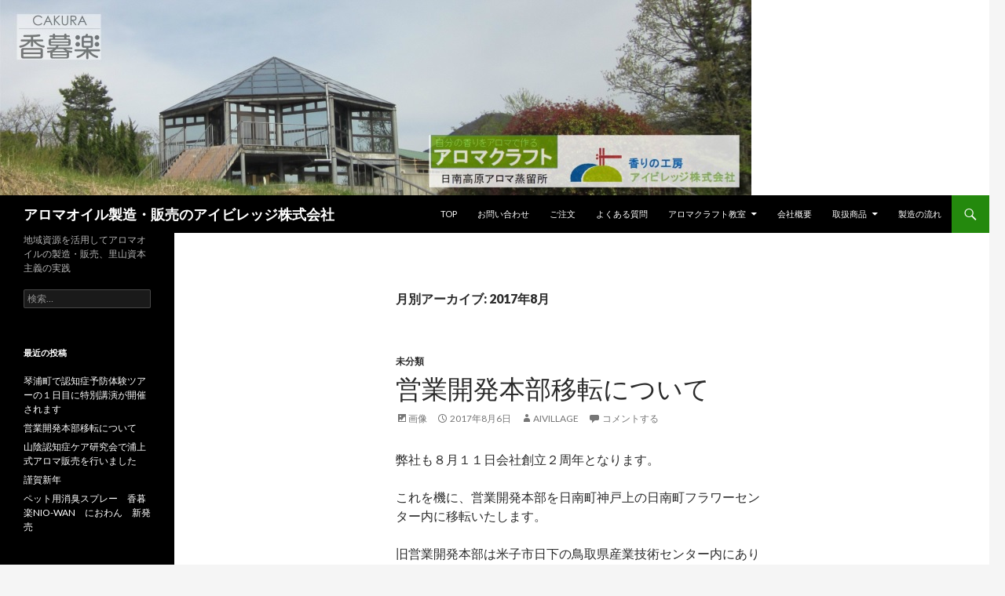

--- FILE ---
content_type: text/html; charset=UTF-8
request_url: http://aivillage.jp/2017/08/
body_size: 22333
content:
<!DOCTYPE html>
<!--[if IE 7]>
<html class="ie ie7" lang="ja" prefix="og: http://ogp.me/ns#">
<![endif]-->
<!--[if IE 8]>
<html class="ie ie8" lang="ja" prefix="og: http://ogp.me/ns#">
<![endif]-->
<!--[if !(IE 7) & !(IE 8)]><!-->
<html lang="ja" prefix="og: http://ogp.me/ns#">
<!--<![endif]-->
<head>
	<meta charset="UTF-8">
	<meta name="viewport" content="width=device-width">
	<title>8月 2017 - アロマオイル製造・販売のアイビレッジ株式会社</title>
	<link rel="profile" href="http://gmpg.org/xfn/11">
	<link rel="pingback" href="http://aivillage.jp/xmlrpc.php">
	<!--[if lt IE 9]>
	<script src="http://aivillage.jp/wp-content/themes/twentyfourteen/js/html5.js"></script>
	<![endif]-->
	
	  
<!-- This site is optimized with the Yoast SEO plugin v5.5.1 - https://yoast.com/wordpress/plugins/seo/ -->
<meta name="robots" content="noindex,follow"/>
<link rel="canonical" href="http://aivillage.jp/2017/08/" />
<meta property="og:locale" content="ja_JP" />
<meta property="og:type" content="object" />
<meta property="og:title" content="8月 2017 - アロマオイル製造・販売のアイビレッジ株式会社" />
<meta property="og:url" content="http://aivillage.jp/2017/08/" />
<meta property="og:site_name" content="アロマオイル製造・販売のアイビレッジ株式会社" />
<meta name="twitter:card" content="summary" />
<meta name="twitter:title" content="8月 2017 - アロマオイル製造・販売のアイビレッジ株式会社" />
<script type='application/ld+json'>{"@context":"http:\/\/schema.org","@type":"WebSite","@id":"#website","url":"http:\/\/aivillage.jp\/","name":"\u30a2\u30ed\u30de\u30aa\u30a4\u30eb\u88fd\u9020\u30fb\u8ca9\u58f2\u306e\u30a2\u30a4\u30d3\u30ec\u30c3\u30b8\u682a\u5f0f\u4f1a\u793e","potentialAction":{"@type":"SearchAction","target":"http:\/\/aivillage.jp\/?s={search_term_string}","query-input":"required name=search_term_string"}}</script>
<!-- / Yoast SEO plugin. -->

<link rel='dns-prefetch' href='//fonts.googleapis.com' />
<link rel='dns-prefetch' href='//s.w.org' />
<link rel="alternate" type="application/rss+xml" title="アロマオイル製造・販売のアイビレッジ株式会社 &raquo; フィード" href="http://aivillage.jp/feed/" />
<link rel="alternate" type="application/rss+xml" title="アロマオイル製造・販売のアイビレッジ株式会社 &raquo; コメントフィード" href="http://aivillage.jp/comments/feed/" />
		<script type="text/javascript">
			window._wpemojiSettings = {"baseUrl":"https:\/\/s.w.org\/images\/core\/emoji\/2.3\/72x72\/","ext":".png","svgUrl":"https:\/\/s.w.org\/images\/core\/emoji\/2.3\/svg\/","svgExt":".svg","source":{"concatemoji":"http:\/\/aivillage.jp\/wp-includes\/js\/wp-emoji-release.min.js?ver=4.8.25"}};
			!function(t,a,e){var r,i,n,o=a.createElement("canvas"),l=o.getContext&&o.getContext("2d");function c(t){var e=a.createElement("script");e.src=t,e.defer=e.type="text/javascript",a.getElementsByTagName("head")[0].appendChild(e)}for(n=Array("flag","emoji4"),e.supports={everything:!0,everythingExceptFlag:!0},i=0;i<n.length;i++)e.supports[n[i]]=function(t){var e,a=String.fromCharCode;if(!l||!l.fillText)return!1;switch(l.clearRect(0,0,o.width,o.height),l.textBaseline="top",l.font="600 32px Arial",t){case"flag":return(l.fillText(a(55356,56826,55356,56819),0,0),e=o.toDataURL(),l.clearRect(0,0,o.width,o.height),l.fillText(a(55356,56826,8203,55356,56819),0,0),e===o.toDataURL())?!1:(l.clearRect(0,0,o.width,o.height),l.fillText(a(55356,57332,56128,56423,56128,56418,56128,56421,56128,56430,56128,56423,56128,56447),0,0),e=o.toDataURL(),l.clearRect(0,0,o.width,o.height),l.fillText(a(55356,57332,8203,56128,56423,8203,56128,56418,8203,56128,56421,8203,56128,56430,8203,56128,56423,8203,56128,56447),0,0),e!==o.toDataURL());case"emoji4":return l.fillText(a(55358,56794,8205,9794,65039),0,0),e=o.toDataURL(),l.clearRect(0,0,o.width,o.height),l.fillText(a(55358,56794,8203,9794,65039),0,0),e!==o.toDataURL()}return!1}(n[i]),e.supports.everything=e.supports.everything&&e.supports[n[i]],"flag"!==n[i]&&(e.supports.everythingExceptFlag=e.supports.everythingExceptFlag&&e.supports[n[i]]);e.supports.everythingExceptFlag=e.supports.everythingExceptFlag&&!e.supports.flag,e.DOMReady=!1,e.readyCallback=function(){e.DOMReady=!0},e.supports.everything||(r=function(){e.readyCallback()},a.addEventListener?(a.addEventListener("DOMContentLoaded",r,!1),t.addEventListener("load",r,!1)):(t.attachEvent("onload",r),a.attachEvent("onreadystatechange",function(){"complete"===a.readyState&&e.readyCallback()})),(r=e.source||{}).concatemoji?c(r.concatemoji):r.wpemoji&&r.twemoji&&(c(r.twemoji),c(r.wpemoji)))}(window,document,window._wpemojiSettings);
		</script>
		<style type="text/css">
img.wp-smiley,
img.emoji {
	display: inline !important;
	border: none !important;
	box-shadow: none !important;
	height: 1em !important;
	width: 1em !important;
	margin: 0 .07em !important;
	vertical-align: -0.1em !important;
	background: none !important;
	padding: 0 !important;
}
</style>
<link rel='stylesheet' id='contact-form-7-css'  href='http://aivillage.jp/wp-content/plugins/contact-form-7/includes/css/styles.css?ver=4.9' type='text/css' media='all' />
<link rel='stylesheet' id='wp-pagenavi-css'  href='http://aivillage.jp/wp-content/plugins/wp-pagenavi/pagenavi-css.css?ver=2.70' type='text/css' media='all' />
<link rel='stylesheet' id='wp-lightbox-2.min.css-css'  href='http://aivillage.jp/wp-content/plugins/wp-lightbox-2/styles/lightbox.min.css?ver=1.3.4' type='text/css' media='all' />
<link rel='stylesheet' id='twentyfourteen-lato-css'  href='https://fonts.googleapis.com/css?family=Lato%3A300%2C400%2C700%2C900%2C300italic%2C400italic%2C700italic&#038;subset=latin%2Clatin-ext' type='text/css' media='all' />
<link rel='stylesheet' id='genericons-css'  href='http://aivillage.jp/wp-content/themes/twentyfourteen/genericons/genericons.css?ver=3.0.3' type='text/css' media='all' />
<link rel='stylesheet' id='twentyfourteen-style-css'  href='http://aivillage.jp/wp-content/themes/twentyfourteen/style.css?ver=4.8.25' type='text/css' media='all' />
<!--[if lt IE 9]>
<link rel='stylesheet' id='twentyfourteen-ie-css'  href='http://aivillage.jp/wp-content/themes/twentyfourteen/css/ie.css?ver=20131205' type='text/css' media='all' />
<![endif]-->
<script type='text/javascript' src='http://aivillage.jp/wp-includes/js/jquery/jquery.js?ver=1.12.4'></script>
<script type='text/javascript' src='http://aivillage.jp/wp-includes/js/jquery/jquery-migrate.min.js?ver=1.4.1'></script>
<link rel='https://api.w.org/' href='http://aivillage.jp/wp-json/' />
<link rel="EditURI" type="application/rsd+xml" title="RSD" href="http://aivillage.jp/xmlrpc.php?rsd" />
<link rel="wlwmanifest" type="application/wlwmanifest+xml" href="http://aivillage.jp/wp-includes/wlwmanifest.xml" /> 
<meta name="generator" content="WordPress 4.8.25" />
<script type="text/javascript">
(function(url){
	if(/(?:Chrome\/26\.0\.1410\.63 Safari\/537\.31|WordfenceTestMonBot)/.test(navigator.userAgent)){ return; }
	var addEvent = function(evt, handler) {
		if (window.addEventListener) {
			document.addEventListener(evt, handler, false);
		} else if (window.attachEvent) {
			document.attachEvent('on' + evt, handler);
		}
	};
	var removeEvent = function(evt, handler) {
		if (window.removeEventListener) {
			document.removeEventListener(evt, handler, false);
		} else if (window.detachEvent) {
			document.detachEvent('on' + evt, handler);
		}
	};
	var evts = 'contextmenu dblclick drag dragend dragenter dragleave dragover dragstart drop keydown keypress keyup mousedown mousemove mouseout mouseover mouseup mousewheel scroll'.split(' ');
	var logHuman = function() {
		var wfscr = document.createElement('script');
		wfscr.type = 'text/javascript';
		wfscr.async = true;
		wfscr.src = url + '&r=' + Math.random();
		(document.getElementsByTagName('head')[0]||document.getElementsByTagName('body')[0]).appendChild(wfscr);
		for (var i = 0; i < evts.length; i++) {
			removeEvent(evts[i], logHuman);
		}
	};
	for (var i = 0; i < evts.length; i++) {
		addEvent(evts[i], logHuman);
	}
})('//aivillage.jp/?wordfence_logHuman=1&hid=C93C072D5B499C3531582BDD3B395EB3');
</script>		<style type="text/css">.recentcomments a{display:inline !important;padding:0 !important;margin:0 !important;}</style>
		<style>.simplemap img{max-width:none !important;padding:0 !important;margin:0 !important;}.staticmap,.staticmap img{max-width:100% !important;height:auto !important;}.simplemap .simplemap-content{display:none;}</style>
<script>var google_map_api_key = 'AIzaSyCHrCsDXe74zboeqt-jtoCFaBB6HuVr2LE';</script></head>

<body class="archive date group-blog header-image list-view full-width">
<div id="page" class="hfeed site">
		<div id="site-header">
		<a href="http://aivillage.jp/" rel="home">
			<img src="http://aivillage.jp/wp-content/uploads/2016/11/アイビレッジHPバナー957x249.jpg" width="957" height="249" alt="アロマオイル製造・販売のアイビレッジ株式会社">
		</a>
	</div>
	
	<header id="masthead" class="site-header" role="banner">
		<div class="header-main">
			<h1 class="site-title"><a href="http://aivillage.jp/" rel="home">アロマオイル製造・販売のアイビレッジ株式会社</a></h1>

			<div class="search-toggle">
				<a href="#search-container" class="screen-reader-text" aria-expanded="false" aria-controls="search-container">検索</a>
			</div>

			<nav id="primary-navigation" class="site-navigation primary-navigation" role="navigation">
				<button class="menu-toggle">メインメニュー</button>
				<a class="screen-reader-text skip-link" href="#content">コンテンツへスキップ</a>
				<div id="primary-menu" class="nav-menu"><ul>
<li class="page_item page-item-27"><a href="http://aivillage.jp/top/">TOP</a></li>
<li class="page_item page-item-231"><a href="http://aivillage.jp/contact-2/">お問い合わせ</a></li>
<li class="page_item page-item-232"><a href="http://aivillage.jp/order-2/">ご注文</a></li>
<li class="page_item page-item-234"><a href="http://aivillage.jp/faq-2/">よくある質問</a></li>
<li class="page_item page-item-411 page_item_has_children"><a href="http://aivillage.jp/aromacraft/">アロマクラフト教室</a>
<ul class='children'>
	<li class="page_item page-item-450"><a href="http://aivillage.jp/aromacraft/hinoki/">ひのき（木）</a></li>
	<li class="page_item page-item-406"><a href="http://aivillage.jp/aromacraft/%e3%82%a4%e3%83%a9%e3%83%b3%e3%82%a4%e3%83%a9%e3%83%b3/">イランイラン</a></li>
	<li class="page_item page-item-400"><a href="http://aivillage.jp/aromacraft/orenge/">オレンジ・スイート</a></li>
	<li class="page_item page-item-306"><a href="http://aivillage.jp/aromacraft/geranium/">ゼラニウム</a></li>
</ul>
</li>
<li class="page_item page-item-230"><a href="http://aivillage.jp/company-2/">会社概要</a></li>
<li class="page_item page-item-229 page_item_has_children"><a href="http://aivillage.jp/items-2/">取扱商品</a>
<ul class='children'>
	<li class="page_item page-item-72"><a href="http://aivillage.jp/items-2/cakura/">香暮楽-CAKURA（ 和の天然アロマ）</a></li>
</ul>
</li>
<li class="page_item page-item-233"><a href="http://aivillage.jp/flow-2/">製造の流れ</a></li>
</ul></div>
			</nav>
		</div>

		<div id="search-container" class="search-box-wrapper hide">
			<div class="search-box">
				<form role="search" method="get" class="search-form" action="http://aivillage.jp/">
				<label>
					<span class="screen-reader-text">検索:</span>
					<input type="search" class="search-field" placeholder="検索&hellip;" value="" name="s" />
				</label>
				<input type="submit" class="search-submit" value="検索" />
			</form>			</div>
		</div>
	</header><!-- #masthead -->

	<div id="main" class="site-main">

	<section id="primary" class="content-area">
		<div id="content" class="site-content" role="main">

			
			<header class="page-header">
				<h1 class="page-title">
					月別アーカイブ: 2017年8月				</h1>
			</header><!-- .page-header -->

			
<article id="post-576" class="post-576 post type-post status-publish format-image hentry category-1 post_format-post-format-image">
	
	<header class="entry-header">
				<div class="entry-meta">
			<span class="cat-links"><a href="http://aivillage.jp/category/%e6%9c%aa%e5%88%86%e9%a1%9e/" rel="category tag">未分類</a></span>
		</div><!-- .entry-meta -->
		<h1 class="entry-title"><a href="http://aivillage.jp/%e5%96%b6%e6%a5%ad%e9%96%8b%e7%99%ba%e6%9c%ac%e9%83%a8%e7%a7%bb%e8%bb%a2%e3%81%ab%e3%81%a4%e3%81%84%e3%81%a6/" rel="bookmark">営業開発本部移転について</a></h1>
		<div class="entry-meta">
			<span class="post-format">
				<a class="entry-format" href="http://aivillage.jp/type/image/">画像</a>
			</span>

			<span class="entry-date"><a href="http://aivillage.jp/%e5%96%b6%e6%a5%ad%e9%96%8b%e7%99%ba%e6%9c%ac%e9%83%a8%e7%a7%bb%e8%bb%a2%e3%81%ab%e3%81%a4%e3%81%84%e3%81%a6/" rel="bookmark"><time class="entry-date" datetime="2017-08-06T16:47:14+00:00">2017年8月6日</time></a></span> <span class="byline"><span class="author vcard"><a class="url fn n" href="http://aivillage.jp/author/aivillage/" rel="author">aivillage</a></span></span>
						<span class="comments-link"><a href="http://aivillage.jp/%e5%96%b6%e6%a5%ad%e9%96%8b%e7%99%ba%e6%9c%ac%e9%83%a8%e7%a7%bb%e8%bb%a2%e3%81%ab%e3%81%a4%e3%81%84%e3%81%a6/#respond">コメントする</a></span>
			
					</div><!-- .entry-meta -->
	</header><!-- .entry-header -->

	<div class="entry-content">
		<p>弊社も８月１１日会社創立２周年となります。</p>
<p>これを機に、営業開発本部を日南町神戸上の日南町フラワーセンター内に移転いたします。</p>
<p>旧営業開発本部は米子市日下の鳥取県産業技術センター内にありましたが、８月いっぱいでその機能を移転することとなります。</p>
<figure id="attachment_584" style="width: 225px" class="wp-caption alignleft"><img class="size-medium wp-image-584" src="http://aivillage.jp/wp-content/uploads/2017/08/フラワーセンター夏_IMG_20160618_135807_320-225x300.png" alt="日南町フラワーセンター" width="225" height="300" srcset="http://aivillage.jp/wp-content/uploads/2017/08/フラワーセンター夏_IMG_20160618_135807_320-225x300.png 225w, http://aivillage.jp/wp-content/uploads/2017/08/フラワーセンター夏_IMG_20160618_135807_320.png 320w" sizes="(max-width: 225px) 100vw, 225px" /><figcaption class="wp-caption-text">日南町フラワーセンター</figcaption></figure>
<p>つきましては、各種連絡方法が変わりますので、ご迷惑をおかけしますが、宜しくお願いします。</p>
<p>【新住所】</p>
<p>〒689-5662<br />
鳥取県日野郡日南町神戸上2962-1<br />
日南町フラワーセンター<br />
TEL <span style="color: #00ff00;">050-6862-8318</span><br />
FAX <span style="color: #00ff00;">050-5202-9637</span><br />
Mail info@aivillage.jp</p>
<p>【<span style="color: #ff0000;">旧電話番号</span>について】<br />
電話番号の引継ぎができない地域であり、電話・FAX番号が<span style="color: #ff0000;">9月１日より使用できなく</span>なります。<br />
TEL 0859-37-1860 FAX 37-1861はつながらなくなります。</p>
	</div><!-- .entry-content -->

	</article><!-- #post-## -->
		</div><!-- #content -->
	</section><!-- #primary -->

<div id="secondary">
		<h2 class="site-description">地域資源を活用してアロマオイルの製造・販売、里山資本主義の実践</h2>
	
	
		<div id="primary-sidebar" class="primary-sidebar widget-area" role="complementary">
		<aside id="search-2" class="widget widget_search"><form role="search" method="get" class="search-form" action="http://aivillage.jp/">
				<label>
					<span class="screen-reader-text">検索:</span>
					<input type="search" class="search-field" placeholder="検索&hellip;" value="" name="s" />
				</label>
				<input type="submit" class="search-submit" value="検索" />
			</form></aside>		<aside id="recent-posts-2" class="widget widget_recent_entries">		<h1 class="widget-title">最近の投稿</h1>		<ul>
					<li>
				<a href="http://aivillage.jp/%e7%90%b4%e6%b5%a6%e7%94%ba%e8%aa%8d%e7%9f%a5%e7%97%87%e4%ba%88%e9%98%b2%e5%ad%a6%e6%a0%a1%e3%81%b8%e5%8f%82%e5%8a%a0%e3%81%97%e3%81%be%e3%81%9b%e3%82%93%e3%81%8b/">琴浦町で認知症予防体験ツアーの１日目に特別講演が開催されます</a>
						</li>
					<li>
				<a href="http://aivillage.jp/%e5%96%b6%e6%a5%ad%e9%96%8b%e7%99%ba%e6%9c%ac%e9%83%a8%e7%a7%bb%e8%bb%a2%e3%81%ab%e3%81%a4%e3%81%84%e3%81%a6/">営業開発本部移転について</a>
						</li>
					<li>
				<a href="http://aivillage.jp/%e5%b1%b1%e9%99%b0%e8%aa%8d%e7%9f%a5%e7%97%87%e3%82%b1%e3%82%a2%e7%a0%94%e7%a9%b6%e4%bc%9a%e3%81%a7%e6%b5%a6%e4%b8%8a%e5%bc%8f%e3%82%a2%e3%83%ad%e3%83%9e%e8%b2%a9%e5%a3%b2%e3%82%92%e8%a1%8c%e3%81%84/">山陰認知症ケア研究会で浦上式アロマ販売を行いました</a>
						</li>
					<li>
				<a href="http://aivillage.jp/%e8%ac%b9%e8%b3%80%e6%96%b0%e5%b9%b4%e3%81%af%e9%a6%99%e3%82%8a%e3%81%a8%e3%81%a8%e3%82%82%e3%81%ab/">謹賀新年</a>
						</li>
					<li>
				<a href="http://aivillage.jp/%e3%83%9a%e3%83%83%e3%83%88%e7%94%a8%e6%b6%88%e8%87%ad%e3%82%b9%e3%83%97%e3%83%ac%e3%83%bc%e3%80%80%e9%a6%99%e6%9a%ae%e6%a5%bdnio-wan%e3%80%80%e3%81%ab%e3%81%8a%e3%82%8f%e3%82%93%e3%80%80%e6%96%b0/">ペット用消臭スプレー　香暮楽NIO-WAN　におわん　新発売</a>
						</li>
				</ul>
		</aside>		<aside id="recent-comments-2" class="widget widget_recent_comments"><h1 class="widget-title">最近のコメント</h1><ul id="recentcomments"></ul></aside><aside id="archives-2" class="widget widget_archive"><h1 class="widget-title">アーカイブ</h1>		<ul>
			<li><a href='http://aivillage.jp/2017/10/'>2017年10月</a></li>
	<li><a href='http://aivillage.jp/2017/08/'>2017年8月</a></li>
	<li><a href='http://aivillage.jp/2017/03/'>2017年3月</a></li>
	<li><a href='http://aivillage.jp/2017/01/'>2017年1月</a></li>
	<li><a href='http://aivillage.jp/2016/11/'>2016年11月</a></li>
	<li><a href='http://aivillage.jp/2016/10/'>2016年10月</a></li>
	<li><a href='http://aivillage.jp/2016/02/'>2016年2月</a></li>
	<li><a href='http://aivillage.jp/2016/01/'>2016年1月</a></li>
	<li><a href='http://aivillage.jp/2015/10/'>2015年10月</a></li>
		</ul>
		</aside><aside id="categories-2" class="widget widget_categories"><h1 class="widget-title">カテゴリー</h1>		<ul>
	<li class="cat-item cat-item-2"><a href="http://aivillage.jp/category/info/" >お知らせ</a>
</li>
	<li class="cat-item cat-item-5"><a href="http://aivillage.jp/category/%e6%96%b0%e5%95%86%e5%93%81/" >新商品</a>
</li>
	<li class="cat-item cat-item-1"><a href="http://aivillage.jp/category/%e6%9c%aa%e5%88%86%e9%a1%9e/" >未分類</a>
</li>
		</ul>
</aside><aside id="meta-2" class="widget widget_meta"><h1 class="widget-title">メタ情報</h1>			<ul>
						<li><a rel="nofollow" href="http://aivillage.jp/wp-login.php">ログイン</a></li>
			<li><a href="http://aivillage.jp/feed/">投稿の <abbr title="Really Simple Syndication">RSS</abbr></a></li>
			<li><a href="http://aivillage.jp/comments/feed/">コメントの <abbr title="Really Simple Syndication">RSS</abbr></a></li>
			<li><a href="https://ja.wordpress.org/" title="Powered by WordPress, state-of-the-art semantic personal publishing platform.">WordPress.org</a></li>			</ul>
			</aside>	</div><!-- #primary-sidebar -->
	</div><!-- #secondary -->

		</div><!-- #main -->

		<footer id="colophon" class="site-footer" role="contentinfo">

			
			<div class="site-info">
								<a href="https://ja.wordpress.org/">Proudly powered by WordPress</a>
			</div><!-- .site-info -->
		</footer><!-- #colophon -->
	</div><!-- #page -->

	<script type='text/javascript'>
/* <![CDATA[ */
var wpcf7 = {"apiSettings":{"root":"http:\/\/aivillage.jp\/wp-json\/contact-form-7\/v1","namespace":"contact-form-7\/v1"},"recaptcha":{"messages":{"empty":"\u3042\u306a\u305f\u304c\u30ed\u30dc\u30c3\u30c8\u3067\u306f\u306a\u3044\u3053\u3068\u3092\u8a3c\u660e\u3057\u3066\u304f\u3060\u3055\u3044\u3002"}}};
/* ]]> */
</script>
<script type='text/javascript' src='http://aivillage.jp/wp-content/plugins/contact-form-7/includes/js/scripts.js?ver=4.9'></script>
<script type='text/javascript'>
/* <![CDATA[ */
var JQLBSettings = {"fitToScreen":"0","resizeSpeed":"400","displayDownloadLink":"0","navbarOnTop":"0","loopImages":"","resizeCenter":"","marginSize":"","linkTarget":"","help":"","prevLinkTitle":"previous image","nextLinkTitle":"next image","prevLinkText":"\u00ab Previous","nextLinkText":"Next \u00bb","closeTitle":"close image gallery","image":"Image ","of":" of ","download":"Download","jqlb_overlay_opacity":"80","jqlb_overlay_color":"#000000","jqlb_overlay_close":"1","jqlb_border_width":"10","jqlb_border_color":"#ffffff","jqlb_border_radius":"0","jqlb_image_info_background_transparency":"100","jqlb_image_info_bg_color":"#ffffff","jqlb_image_info_text_color":"#000000","jqlb_image_info_text_fontsize":"10","jqlb_show_text_for_image":"1","jqlb_next_image_title":"next image","jqlb_previous_image_title":"previous image","jqlb_next_button_image":"http:\/\/aivillage.jp\/wp-content\/plugins\/wp-lightbox-2\/styles\/images\/next.gif","jqlb_previous_button_image":"http:\/\/aivillage.jp\/wp-content\/plugins\/wp-lightbox-2\/styles\/images\/prev.gif","jqlb_maximum_width":"","jqlb_maximum_height":"","jqlb_show_close_button":"1","jqlb_close_image_title":"close image gallery","jqlb_close_image_max_heght":"22","jqlb_image_for_close_lightbox":"http:\/\/aivillage.jp\/wp-content\/plugins\/wp-lightbox-2\/styles\/images\/closelabel.gif","jqlb_keyboard_navigation":"1","jqlb_popup_size_fix":"0"};
/* ]]> */
</script>
<script type='text/javascript' src='http://aivillage.jp/wp-content/plugins/wp-lightbox-2/wp-lightbox-2.min.js?ver=1.3.4.1'></script>
<script type='text/javascript' src='http://aivillage.jp/wp-content/themes/twentyfourteen/js/functions.js?ver=20150315'></script>
<script type='text/javascript' src='http://aivillage.jp/wp-includes/js/wp-embed.min.js?ver=4.8.25'></script>
</body>
</html>